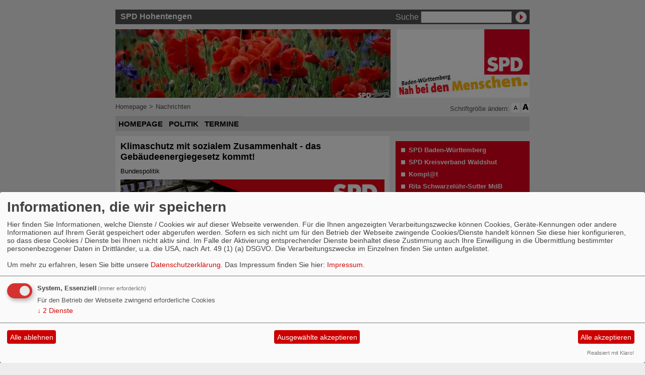

--- FILE ---
content_type: text/html; charset=utf-8
request_url: https://www.spd-hohentengen.de/meldungen/klimaschutz-mit-sozialem-zusammenhalt-das-gebaeudeenergiegesetz-kommt/
body_size: 4044
content:
<?xml version="1.0" encoding="utf-8"?><!DOCTYPE html PUBLIC "-//W3C//DTD XHTML 1.0 Transitional//EN" "http://www.w3.org/TR/xhtml1/DTD/xhtml1-transitional.dtd">
<html xmlns="http://www.w3.org/1999/xhtml" xml:lang="de" lang="de">

<head>

<meta http-equiv="Content-Type" content="text/html;charset=utf-8" />

<link rel="stylesheet" type="text/css" href="/_websozicms/corner/themes/spd2007_grau_bawue/style.css" title="Standard" media="screen, projection" /><style type="text/css"><!-- body {font-size: 62.5%;} --></style>


<title>Klimaschutz mit sozialem Zusammenhalt - das Geb&auml;udeenergiegesetz kommt! - SPD Hohentengen</title> 
<style type="text/css" media="screen, projection"><!-- #headbg {background-image: url(/images/user_pages/misty2.jpg);}--></style>
<link rel="stylesheet" type="text/css" href="/_websozicms/corner/themes/spd2007_grau_bawue/druck.css" media="print" /><meta name="keywords" content="SPD Hohentengen" />
<meta name="description" content="SPD Hohentengen" />
<meta name="robots" content="INDEX,FOLLOW" />
<meta name="language" content="de" />
<meta name="revisit-after" content="10 days" />
<link rel="canonical" href="https://www.spd-hohentengen.de/meldungen/klimaschutz-mit-sozialem-zusammenhalt-das-gebaeudeenergiegesetz-kommt/" />
<link rel="shortcut icon" href="/_websozicms/assets/favicon.ico" type="image/x-icon" />
<meta property="og:type" content="website" />
<meta property="og:title" content="Klimaschutz mit sozialem Zusammenhalt - das Gebäudeenergiegesetz kommt! - SPD Hohentengen" />
<meta property="og:description" content="Deutschland hat sich verpflichtet, bis 2045 klimaneutral zu sein. Ein wichtiger Beitrag dazu ist, die W&auml;rmeversorgung klimafreundlich umzustellen. Das schaffen wir mit der Reform des Geb&auml;udeenergiegesetzes. Dabei war uns besonders wichtig, Klimaschutz und sozialen Zusammenhalt zu verbinden und die W&auml;rmewende massiv zu f&ouml;rdern. Nur, wenn alle mitmachen k&ouml;nnen und niemand &uuml;berfordert wird, kann Klimaschutz erfolgreich sein. Das haben wir Sozialdemokrat:innen in den Gespr&auml;chen zum Geb&auml;udeenergiegesetz durchgesetzt und den Entwurf der Bundesregierung noch einmal deutlich verbessert. Der Beschluss des Gesetzes war f&uuml;r die letzte Sitzungswoche im Juli vorgesehen, nun wurde er auf Anfang September verschoben. In der Sache &auml;ndert sich dadurch nichts.
" />
<meta property="og:image" content="https://www.spd-bw.de/images/user_pages/Blick_nach_Berlin_WebSozi.png" />
<meta property="og:url" content="https://www.spd-bw.de/meldungen/klimaschutz-mit-sozialem-zusammenhalt-das-gebaeudeenergiegesetz-kommt/" />

<script defer type="text/javascript" src="/_websozicms/assets/css_js/klaro/config.js"></script>
<link rel="stylesheet" type="text/css" href="/_websozicms/assets/css_js/klaro/klaro.min.css">
<script defer type="text/javascript" src="/_websozicms/assets/css_js/klaro/klaro-no-css.js"></script><!--hohentgn-->
<link rel="stylesheet" href="/_websozicms/assets/css_js/system.min.3.css" />

<link rel="stylesheet" href="/_websozicms/assets/css_js/font-awesome/5.0.1/css/fontawesome-all.min.css" />
<link rel='stylesheet' href='/_websozicms/assets/css_js/shariff/3.2.1/shariff.complete.css'>

<link rel="alternate" type="application/rss+xml" title="SPD Hohentengen Newsticker (RSS)" href="https://www.spd-hohentengen.de/index.xml" />
<link rel="alternate" type="application/atom+xml" title="SPD Hohentengen Newsticker (Atom)" href="https://www.spd-hohentengen.de/atom.xml" />
<link rel="alternate" type="application/atom+xml" title="SPD Hohentengen Termine (Atom + Gdata)" href="https://www.spd-hohentengen.de/calendar.xml" />

<script type="text/javascript" src="/_websozicms/assets/css_js/jquery/3.6.0/jquery-3.6.0.min.js"></script>
<script type="text/javascript" src="/_websozicms/assets/css_js/jqueryui/1.12.1/jquery-ui.min.js"></script>
<link rel="stylesheet" href="/_websozicms/assets/css_js/jqueryui/1.12.1/themes/base/jquery-ui.min.css">
<script type="text/javascript" src="/_websozicms/assets/css_js/system.min.2.js"></script>
<script type="text/javascript">(function ($) { $(function() { $(".mj_accordion").mjAccordion()}); }(jQuery)); </script>
<script type="text/javascript">(function ($) { $(function() { $(".mj_tab").mjTab()}); }(jQuery)); </script><script type='text/javascript' src='/_websozicms/assets/css_js/ckeditor/ckeditor.js'></script >
<script type="text/javascript">
<!--
function SetFontSize(pl)
{
	if(navigator.cookieEnabled == false)
		return true;
	else {
		var fz = get_csscookie();
		if(fz == 0)
			fz = 62.5;

		if(pl == '-' )
			fz = fz-10;
		if(pl == '+')
			fz = fz+10;

		if(fz<= 52.5)
			fz = 52.5;

		document.getElementById("gesamt").style.fontSize = fz+"%";
		set_csscookie(fz);
		return false;
	}
}
//-->
</script>


</head>

<body id="gesamt">


<div id="head" class="pagebox">
	<div id="headlinks">
		<h1>SPD Hohentengen</h1>
		
		<form method="get" action="index.php"><p>
		<label for="qjump">Suche</label> <input type="text" size="18" name="query" id="qjump" value="" /><input type="image" src="/_websozicms/corner/themes/spd2007_grau_bawue/gif/search00.gif" alt="Suchen" class="submit" /><input type="hidden" name="mod" value="search" /><input type="hidden" name="op" value="e" /><input type="hidden" name="offset" value="10" /><input type="hidden" name="min" value="0" /><input type="hidden" name="menu" value="" /></p></form>	</div>

	<div class="clearboth">
	
	<img id="banner" src="/images/user_pages/misty2.jpg" width="546" alt="" /><img src="/images/user_pages/nah_bei_mensch_bawue_oben_r.jpg" width="264" id="logo" alt="" />	</div>

	<ul id="sprungmarken">
	<li><a href="#content">Zum Inhalt springen.</a></li>
	</ul>

	<ul id="bread_and_crump" title="Ihre Position:"><li><a href="/index.php">Homepage</a></li><li>&gt;</li><li><a href="index.php?mod=article" class="active">Nachrichten</a></li></ul>
	<div id="csstools" rel="nofollow">Schriftgröße ändern: <a class="imgrep" id="fontsize1" href="index.php?schrift_kleiner" onclick="return SetFontSize('-')"><img src="/_websozicms/corner/themes/spd2007_grau_bawue/gif/schrift-kleiner.png" alt="Schrift kleiner" title="Schrift kleiner" width="16" height="16" /></a>

	<span class="hide">.</span>

	<a class="imgrep" rel="nofollow" id="ir2" href="index.php?schrift_groesser" onclick="return SetFontSize('+')"><img src="/_websozicms/corner/themes/spd2007_grau_bawue/gif/schrift-groesser.png" alt="Schrift größer" title="Schrift größer" width="16" height="16" /></a></div>
	<div class="clear">&nbsp;</div>
</div>


<div class="pagebox" id="nav">
	<ol><li><a href="/index.php">Homepage</a></li><li><a href="/politik/">Politik</a></li><li><a href="/termine/show/">Termine</a></li></ol></div>

<div class="pagebox">
	<div class="block">
		</div>

	<div id="content">
		
	<h1> Klimaschutz mit sozialem Zusammenhalt - das Gebäudeenergiegesetz kommt! </h1>
	<div class="text">
 <p class="topic">Bundespolitik</p><div class="articleText1"><p class="articleImg"><img src="https://www.spd-bw.de/images/user_pages/Blick_nach_Berlin_WebSozi.png" alt="" width="524" height="349" /><em class="articleImgText"></em></p> <p>Deutschland hat sich verpflichtet, bis 2045 klimaneutral zu sein. Ein wichtiger Beitrag dazu ist, die W&auml;rmeversorgung klimafreundlich umzustellen. Das schaffen wir mit der Reform des Geb&auml;udeenergiegesetzes. Dabei war uns besonders wichtig, Klimaschutz und sozialen Zusammenhalt zu verbinden und die W&auml;rmewende massiv zu f&ouml;rdern. Nur, wenn alle mitmachen k&ouml;nnen und niemand &uuml;berfordert wird, kann Klimaschutz erfolgreich sein. Das haben wir Sozialdemokrat:innen in den Gespr&auml;chen zum Geb&auml;udeenergiegesetz durchgesetzt und den Entwurf der Bundesregierung noch einmal deutlich verbessert. Der Beschluss des Gesetzes war f&uuml;r die letzte Sitzungswoche im Juli vorgesehen, nun wurde er auf Anfang September verschoben. In der Sache &auml;ndert sich dadurch nichts.</p>
</div> <div class="articleText2"><p>Wir haben daf&uuml;r gesorgt, dass der Einbau klimafreundlicher Heizungen massiv gef&ouml;rdert wird &ndash; mit einer Sockelf&ouml;rderung f&uuml;r alle von 30 Prozent der Investitionskosten, mit weiteren 30 Prozent f&uuml;r Haushalte mit kleineren Einkommen und mit zus&auml;tzlicher F&ouml;rderung f&uuml;r diejenigen, die schnell umr&uuml;sten. Insgesamt haben wir bis zu 70 Prozent F&ouml;rderung der Investitionskosten auf den Weg gebracht. Und:&nbsp;wir st&auml;rken den Mieter:innenschutz und sorgen daf&uuml;r, dass sie nicht &uuml;ber Geb&uuml;hr belastet werden: Nach einem Heizungstausch darf die Miete um h&ouml;chstens 50 Cent pro Quadratmeter steigen &ndash; im Gegenzug profitieren alle davon, dass klimafreundliches Heizen g&uuml;nstiger ist als das Verbrennen von Gas oder &Ouml;l.</p>

<p>Wir verkn&uuml;pfen das Gesetz mit einer fl&auml;chendeckenden kommunalen W&auml;rmeplanung. Erst wenn die Kommunen festgelegt haben, welche Gebiete mit welcher Infrastruktur versorgt werden, m&uuml;ssen in Bestandsgeb&auml;uden Heizungen eingebaut werden, die mit mindestens 65 Prozent erneuerbaren Energien betrieben werden. So haben die Hauseigent&uuml;mer:innen mehr Zeit und Planungssicherheit. Und:&nbsp;es bleibt dabei, dass niemand seine funktionierende Heizung herausrei&szlig;en muss. Gehen bestehende Heizungen kaputt, k&ouml;nnen sie repariert werden. F&uuml;r Neubaugebiete gelten die Regelungen ab 2024.</p>

<p>Der Haushaltsentwurf der Bundesregierung f&uuml;r 2024 wurde Anfang Juli vom Kabinett verabschiedet und dem Bundestag &uuml;bergeben. Der Entwurf ist gepr&auml;gt von den erheblichen Mehrausgaben des Bundes in Rekordh&ouml;hen in den vergangenen Jahren, bedingt durch die Corona-Pandemie und den russischen Angriffskrieg gegen die Ukraine mit seinen Folgen. Damit beginnt nun das parlamentarische Verfahren, Ende November 2023 steht dann die Verabschiedung des Haushalts an. Uns als Sozialdemokrat:innen wird in den bevorstehenden Haushaltsberatungen besonders wichtig sein, das kommende Jahr gut und sozial zu gestalten.</p>
</div> <div class="clearall">&nbsp;</div> <p class="articleSrc"><span lang="en" xml:lang="en">Homepage</span> <a href="https://www.spd-bw.de" class="extern">SPD-Landesverband</a></p> <div class="morelink"><em>Veröffentlicht am 20.07.2023</em></div> <div class="articlenav">&laquo; <a href="/meldungen/sascha-binder-bayaz-verkennt-die-lebensrealitaet-der-buerger-innen/">Sascha Binder: &quot;Bayaz verkennt die Lebensrealität der Bürger:innen&quot;</a> <span class="hide">.</span> <div class="right"><a href="/meldungen/kein-lieferkettengesetz-light-parlamentsposition-zum-europaeischen-lieferkettengesetz-steht/">Kein Lieferkettengesetz light – Parlamentsposition zum Europäischen Lieferkettengesetz steht</a> &raquo;</div></div> 
<!--
<rdf:RDF xmlns:rdf="http://www.w3.org/1999/02/22-rdf-syntax-ns#"
xmlns:dc="http://purl.org/dc/elements/1.1/"
xmlns:trackback="http://madskills.com/public/xml/rss/module/trackback/">
<rdf:Description rdf:about="https://www.spd-bw.de/meldungen/klimaschutz-mit-sozialem-zusammenhalt-das-gebaeudeenergiegesetz-kommt/"
dc:identifier="https://www.spd-bw.de/meldungen/.klimaschutz-mit-sozialem-zusammenhalt-das-gebaeudeenergiegesetz-kommt/"
dc:title="Klimaschutz mit sozialem Zusammenhalt - das Gebäudeenergiegesetz kommt!"
</rdf:RDF> --> 
<div class="clear">&nbsp;</div>
	</div>
			<div id="contentblock1">
					</div>

		<div class="infobox center">
		<p><a href="http://www.websozis.de">WebsoziCMS 3.9.9</a>  - 002874968 -  </p>		</div>

		<div id="footer">
		<span>&copy; SPD 2007</span> <ul><li><a href="/index.php?mod=sitemap">Inhalt</a></li><li><a href="/index.php?mod=glossar">Glossar</a></li><li><a href="index.php?mod=portal" title="&Uuml;bersicht aller Teilnehmer am Landesportal">Befreundete Seiten</a></li><li><a href="/impressum/">Impressum</a></li></ul><div class="clear">&nbsp;</div></div>
	</div>

	<div class="block" id="moreblocks">
	<div class="text"><ul><li><a href="http://www.spd-bw.de/">SPD Baden-Württemberg</a></li><li><a href="http://spdnet.sozi.info/bawue/kvwaldshut/">SPD Kreisverband Waldshut</a></li><li><a href="http://komplat.sozi.info/">Kompl@t</a></li><li><a href="http://www.schwarzeluehr-sutter.de/aktuelles/index.php">Rita Schwarzelühr-Sutter MdB</a></li><li><a href="http://www.alfredwinkler.de/">Alfred Winkler MdL</a></li></ul></div>	</div>

</div>
<script type='text/javascript' src='/_websozicms/assets/css_js/shariff/3.2.1/shariff.min.js'></script>
</body>
</html>